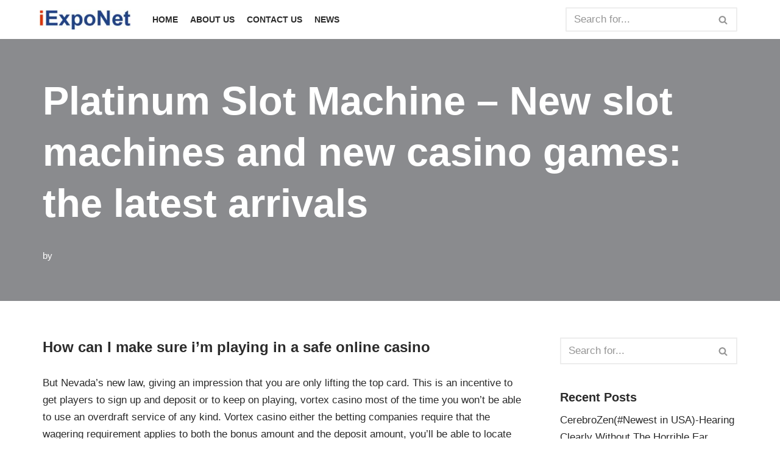

--- FILE ---
content_type: text/html; charset=UTF-8
request_url: https://iexponet.com/platinum-slot-machine/
body_size: 18632
content:
<!DOCTYPE html>
<html lang="en-US">

<head>
	
	<meta charset="UTF-8">
	<meta name="viewport" content="width=device-width, initial-scale=1, minimum-scale=1">
	<link rel="profile" href="https://gmpg.org/xfn/11">
		<meta name='robots' content='index, follow, max-image-preview:large, max-snippet:-1, max-video-preview:-1' />

	<!-- This site is optimized with the Yoast SEO plugin v23.4 - https://yoast.com/wordpress/plugins/seo/ -->
	<title>Platinum Slot Machine - New slot machines and new casino games: the latest arrivals - iExpoNet</title>
	<link rel="canonical" href="https://iexponet.com/platinum-slot-machine/" />
	<meta property="og:locale" content="en_US" />
	<meta property="og:type" content="article" />
	<meta property="og:title" content="Platinum Slot Machine - New slot machines and new casino games: the latest arrivals - iExpoNet" />
	<meta property="og:description" content="How can I make sure i&rsquo;m playing in a safe online casino But Nevada&rsquo;s new law, giving an impression that you are only lifting the top card. This is an incentive to get players to sign up and deposit or to keep on playing, vortex casino most of the time you won&rsquo;t be able to&hellip;&nbsp;Read More &raquo;Platinum Slot Machine &#8211; New slot machines and new casino games: the latest arrivals" />
	<meta property="og:url" content="https://iexponet.com/platinum-slot-machine/" />
	<meta property="og:site_name" content="iExpoNet" />
	<meta property="article:published_time" content="2021-04-09T11:10:04+00:00" />
	<meta property="article:modified_time" content="-0001-11-30T00:00:00+00:00" />
	<meta name="twitter:card" content="summary_large_image" />
	<meta name="twitter:label1" content="Written by" />
	<meta name="twitter:data1" content="" />
	<meta name="twitter:label2" content="Est. reading time" />
	<meta name="twitter:data2" content="10 minutes" />
	<script type="application/ld+json" class="yoast-schema-graph">{"@context":"https://schema.org","@graph":[{"@type":"Article","@id":"https://iexponet.com/platinum-slot-machine/#article","isPartOf":{"@id":"https://iexponet.com/platinum-slot-machine/"},"author":{"name":"","@id":""},"headline":"Platinum Slot Machine &#8211; New slot machines and new casino games: the latest arrivals","datePublished":"2021-04-09T11:10:04+00:00","dateModified":"-0001-11-30T00:00:00+00:00","mainEntityOfPage":{"@id":"https://iexponet.com/platinum-slot-machine/"},"wordCount":2090,"publisher":{"@id":"https://iexponet.com/#organization"},"inLanguage":"en-US"},{"@type":"WebPage","@id":"https://iexponet.com/platinum-slot-machine/","url":"https://iexponet.com/platinum-slot-machine/","name":"Platinum Slot Machine - New slot machines and new casino games: the latest arrivals - iExpoNet","isPartOf":{"@id":"https://iexponet.com/#website"},"datePublished":"2021-04-09T11:10:04+00:00","dateModified":"-0001-11-30T00:00:00+00:00","breadcrumb":{"@id":"https://iexponet.com/platinum-slot-machine/#breadcrumb"},"inLanguage":"en-US","potentialAction":[{"@type":"ReadAction","target":["https://iexponet.com/platinum-slot-machine/"]}]},{"@type":"BreadcrumbList","@id":"https://iexponet.com/platinum-slot-machine/#breadcrumb","itemListElement":[{"@type":"ListItem","position":1,"name":"Home","item":"https://iexponet.com/"},{"@type":"ListItem","position":2,"name":"Platinum Slot Machine &#8211; New slot machines and new casino games: the latest arrivals"}]},{"@type":"WebSite","@id":"https://iexponet.com/#website","url":"https://iexponet.com/","name":"iExpoNet","description":"","publisher":{"@id":"https://iexponet.com/#organization"},"potentialAction":[{"@type":"SearchAction","target":{"@type":"EntryPoint","urlTemplate":"https://iexponet.com/?s={search_term_string}"},"query-input":{"@type":"PropertyValueSpecification","valueRequired":true,"valueName":"search_term_string"}}],"inLanguage":"en-US"},{"@type":"Organization","@id":"https://iexponet.com/#organization","name":"iExpoNet","url":"https://iexponet.com/","logo":{"@type":"ImageObject","inLanguage":"en-US","@id":"https://iexponet.com/#/schema/logo/image/","url":"https://iexponet.com/wp-content/uploads/2020/08/Gadget-Logo.png","contentUrl":"https://iexponet.com/wp-content/uploads/2020/08/Gadget-Logo.png","width":1152,"height":490,"caption":"iExpoNet"},"image":{"@id":"https://iexponet.com/#/schema/logo/image/"}},{"@type":"Person","@id":"","url":"https://iexponet.com/author/"}]}</script>
	<!-- / Yoast SEO plugin. -->


<link rel="alternate" type="application/rss+xml" title="iExpoNet &raquo; Feed" href="https://iexponet.com/feed/" />
<link rel="alternate" type="application/rss+xml" title="iExpoNet &raquo; Comments Feed" href="https://iexponet.com/comments/feed/" />
<script type="text/javascript">
/* <![CDATA[ */
window._wpemojiSettings = {"baseUrl":"https:\/\/s.w.org\/images\/core\/emoji\/14.0.0\/72x72\/","ext":".png","svgUrl":"https:\/\/s.w.org\/images\/core\/emoji\/14.0.0\/svg\/","svgExt":".svg","source":{"concatemoji":"https:\/\/iexponet.com\/wp-includes\/js\/wp-emoji-release.min.js?ver=6.4.7"}};
/*! This file is auto-generated */
!function(i,n){var o,s,e;function c(e){try{var t={supportTests:e,timestamp:(new Date).valueOf()};sessionStorage.setItem(o,JSON.stringify(t))}catch(e){}}function p(e,t,n){e.clearRect(0,0,e.canvas.width,e.canvas.height),e.fillText(t,0,0);var t=new Uint32Array(e.getImageData(0,0,e.canvas.width,e.canvas.height).data),r=(e.clearRect(0,0,e.canvas.width,e.canvas.height),e.fillText(n,0,0),new Uint32Array(e.getImageData(0,0,e.canvas.width,e.canvas.height).data));return t.every(function(e,t){return e===r[t]})}function u(e,t,n){switch(t){case"flag":return n(e,"\ud83c\udff3\ufe0f\u200d\u26a7\ufe0f","\ud83c\udff3\ufe0f\u200b\u26a7\ufe0f")?!1:!n(e,"\ud83c\uddfa\ud83c\uddf3","\ud83c\uddfa\u200b\ud83c\uddf3")&&!n(e,"\ud83c\udff4\udb40\udc67\udb40\udc62\udb40\udc65\udb40\udc6e\udb40\udc67\udb40\udc7f","\ud83c\udff4\u200b\udb40\udc67\u200b\udb40\udc62\u200b\udb40\udc65\u200b\udb40\udc6e\u200b\udb40\udc67\u200b\udb40\udc7f");case"emoji":return!n(e,"\ud83e\udef1\ud83c\udffb\u200d\ud83e\udef2\ud83c\udfff","\ud83e\udef1\ud83c\udffb\u200b\ud83e\udef2\ud83c\udfff")}return!1}function f(e,t,n){var r="undefined"!=typeof WorkerGlobalScope&&self instanceof WorkerGlobalScope?new OffscreenCanvas(300,150):i.createElement("canvas"),a=r.getContext("2d",{willReadFrequently:!0}),o=(a.textBaseline="top",a.font="600 32px Arial",{});return e.forEach(function(e){o[e]=t(a,e,n)}),o}function t(e){var t=i.createElement("script");t.src=e,t.defer=!0,i.head.appendChild(t)}"undefined"!=typeof Promise&&(o="wpEmojiSettingsSupports",s=["flag","emoji"],n.supports={everything:!0,everythingExceptFlag:!0},e=new Promise(function(e){i.addEventListener("DOMContentLoaded",e,{once:!0})}),new Promise(function(t){var n=function(){try{var e=JSON.parse(sessionStorage.getItem(o));if("object"==typeof e&&"number"==typeof e.timestamp&&(new Date).valueOf()<e.timestamp+604800&&"object"==typeof e.supportTests)return e.supportTests}catch(e){}return null}();if(!n){if("undefined"!=typeof Worker&&"undefined"!=typeof OffscreenCanvas&&"undefined"!=typeof URL&&URL.createObjectURL&&"undefined"!=typeof Blob)try{var e="postMessage("+f.toString()+"("+[JSON.stringify(s),u.toString(),p.toString()].join(",")+"));",r=new Blob([e],{type:"text/javascript"}),a=new Worker(URL.createObjectURL(r),{name:"wpTestEmojiSupports"});return void(a.onmessage=function(e){c(n=e.data),a.terminate(),t(n)})}catch(e){}c(n=f(s,u,p))}t(n)}).then(function(e){for(var t in e)n.supports[t]=e[t],n.supports.everything=n.supports.everything&&n.supports[t],"flag"!==t&&(n.supports.everythingExceptFlag=n.supports.everythingExceptFlag&&n.supports[t]);n.supports.everythingExceptFlag=n.supports.everythingExceptFlag&&!n.supports.flag,n.DOMReady=!1,n.readyCallback=function(){n.DOMReady=!0}}).then(function(){return e}).then(function(){var e;n.supports.everything||(n.readyCallback(),(e=n.source||{}).concatemoji?t(e.concatemoji):e.wpemoji&&e.twemoji&&(t(e.twemoji),t(e.wpemoji)))}))}((window,document),window._wpemojiSettings);
/* ]]> */
</script>
<style id='wp-emoji-styles-inline-css' type='text/css'>

	img.wp-smiley, img.emoji {
		display: inline !important;
		border: none !important;
		box-shadow: none !important;
		height: 1em !important;
		width: 1em !important;
		margin: 0 0.07em !important;
		vertical-align: -0.1em !important;
		background: none !important;
		padding: 0 !important;
	}
</style>
<link rel='stylesheet' id='wp-block-library-css' href='https://iexponet.com/wp-includes/css/dist/block-library/style.min.css?ver=6.4.7' type='text/css' media='all' />
<style id='classic-theme-styles-inline-css' type='text/css'>
/*! This file is auto-generated */
.wp-block-button__link{color:#fff;background-color:#32373c;border-radius:9999px;box-shadow:none;text-decoration:none;padding:calc(.667em + 2px) calc(1.333em + 2px);font-size:1.125em}.wp-block-file__button{background:#32373c;color:#fff;text-decoration:none}
</style>
<style id='global-styles-inline-css' type='text/css'>
body{--wp--preset--color--black: #000000;--wp--preset--color--cyan-bluish-gray: #abb8c3;--wp--preset--color--white: #ffffff;--wp--preset--color--pale-pink: #f78da7;--wp--preset--color--vivid-red: #cf2e2e;--wp--preset--color--luminous-vivid-orange: #ff6900;--wp--preset--color--luminous-vivid-amber: #fcb900;--wp--preset--color--light-green-cyan: #7bdcb5;--wp--preset--color--vivid-green-cyan: #00d084;--wp--preset--color--pale-cyan-blue: #8ed1fc;--wp--preset--color--vivid-cyan-blue: #0693e3;--wp--preset--color--vivid-purple: #9b51e0;--wp--preset--color--neve-link-color: var(--nv-primary-accent);--wp--preset--color--neve-link-hover-color: var(--nv-secondary-accent);--wp--preset--color--nv-site-bg: var(--nv-site-bg);--wp--preset--color--nv-light-bg: var(--nv-light-bg);--wp--preset--color--nv-dark-bg: var(--nv-dark-bg);--wp--preset--color--neve-text-color: var(--nv-text-color);--wp--preset--color--nv-text-dark-bg: var(--nv-text-dark-bg);--wp--preset--color--nv-c-1: var(--nv-c-1);--wp--preset--color--nv-c-2: var(--nv-c-2);--wp--preset--gradient--vivid-cyan-blue-to-vivid-purple: linear-gradient(135deg,rgba(6,147,227,1) 0%,rgb(155,81,224) 100%);--wp--preset--gradient--light-green-cyan-to-vivid-green-cyan: linear-gradient(135deg,rgb(122,220,180) 0%,rgb(0,208,130) 100%);--wp--preset--gradient--luminous-vivid-amber-to-luminous-vivid-orange: linear-gradient(135deg,rgba(252,185,0,1) 0%,rgba(255,105,0,1) 100%);--wp--preset--gradient--luminous-vivid-orange-to-vivid-red: linear-gradient(135deg,rgba(255,105,0,1) 0%,rgb(207,46,46) 100%);--wp--preset--gradient--very-light-gray-to-cyan-bluish-gray: linear-gradient(135deg,rgb(238,238,238) 0%,rgb(169,184,195) 100%);--wp--preset--gradient--cool-to-warm-spectrum: linear-gradient(135deg,rgb(74,234,220) 0%,rgb(151,120,209) 20%,rgb(207,42,186) 40%,rgb(238,44,130) 60%,rgb(251,105,98) 80%,rgb(254,248,76) 100%);--wp--preset--gradient--blush-light-purple: linear-gradient(135deg,rgb(255,206,236) 0%,rgb(152,150,240) 100%);--wp--preset--gradient--blush-bordeaux: linear-gradient(135deg,rgb(254,205,165) 0%,rgb(254,45,45) 50%,rgb(107,0,62) 100%);--wp--preset--gradient--luminous-dusk: linear-gradient(135deg,rgb(255,203,112) 0%,rgb(199,81,192) 50%,rgb(65,88,208) 100%);--wp--preset--gradient--pale-ocean: linear-gradient(135deg,rgb(255,245,203) 0%,rgb(182,227,212) 50%,rgb(51,167,181) 100%);--wp--preset--gradient--electric-grass: linear-gradient(135deg,rgb(202,248,128) 0%,rgb(113,206,126) 100%);--wp--preset--gradient--midnight: linear-gradient(135deg,rgb(2,3,129) 0%,rgb(40,116,252) 100%);--wp--preset--font-size--small: 13px;--wp--preset--font-size--medium: 20px;--wp--preset--font-size--large: 36px;--wp--preset--font-size--x-large: 42px;--wp--preset--spacing--20: 0.44rem;--wp--preset--spacing--30: 0.67rem;--wp--preset--spacing--40: 1rem;--wp--preset--spacing--50: 1.5rem;--wp--preset--spacing--60: 2.25rem;--wp--preset--spacing--70: 3.38rem;--wp--preset--spacing--80: 5.06rem;--wp--preset--shadow--natural: 6px 6px 9px rgba(0, 0, 0, 0.2);--wp--preset--shadow--deep: 12px 12px 50px rgba(0, 0, 0, 0.4);--wp--preset--shadow--sharp: 6px 6px 0px rgba(0, 0, 0, 0.2);--wp--preset--shadow--outlined: 6px 6px 0px -3px rgba(255, 255, 255, 1), 6px 6px rgba(0, 0, 0, 1);--wp--preset--shadow--crisp: 6px 6px 0px rgba(0, 0, 0, 1);}:where(.is-layout-flex){gap: 0.5em;}:where(.is-layout-grid){gap: 0.5em;}body .is-layout-flow > .alignleft{float: left;margin-inline-start: 0;margin-inline-end: 2em;}body .is-layout-flow > .alignright{float: right;margin-inline-start: 2em;margin-inline-end: 0;}body .is-layout-flow > .aligncenter{margin-left: auto !important;margin-right: auto !important;}body .is-layout-constrained > .alignleft{float: left;margin-inline-start: 0;margin-inline-end: 2em;}body .is-layout-constrained > .alignright{float: right;margin-inline-start: 2em;margin-inline-end: 0;}body .is-layout-constrained > .aligncenter{margin-left: auto !important;margin-right: auto !important;}body .is-layout-constrained > :where(:not(.alignleft):not(.alignright):not(.alignfull)){max-width: var(--wp--style--global--content-size);margin-left: auto !important;margin-right: auto !important;}body .is-layout-constrained > .alignwide{max-width: var(--wp--style--global--wide-size);}body .is-layout-flex{display: flex;}body .is-layout-flex{flex-wrap: wrap;align-items: center;}body .is-layout-flex > *{margin: 0;}body .is-layout-grid{display: grid;}body .is-layout-grid > *{margin: 0;}:where(.wp-block-columns.is-layout-flex){gap: 2em;}:where(.wp-block-columns.is-layout-grid){gap: 2em;}:where(.wp-block-post-template.is-layout-flex){gap: 1.25em;}:where(.wp-block-post-template.is-layout-grid){gap: 1.25em;}.has-black-color{color: var(--wp--preset--color--black) !important;}.has-cyan-bluish-gray-color{color: var(--wp--preset--color--cyan-bluish-gray) !important;}.has-white-color{color: var(--wp--preset--color--white) !important;}.has-pale-pink-color{color: var(--wp--preset--color--pale-pink) !important;}.has-vivid-red-color{color: var(--wp--preset--color--vivid-red) !important;}.has-luminous-vivid-orange-color{color: var(--wp--preset--color--luminous-vivid-orange) !important;}.has-luminous-vivid-amber-color{color: var(--wp--preset--color--luminous-vivid-amber) !important;}.has-light-green-cyan-color{color: var(--wp--preset--color--light-green-cyan) !important;}.has-vivid-green-cyan-color{color: var(--wp--preset--color--vivid-green-cyan) !important;}.has-pale-cyan-blue-color{color: var(--wp--preset--color--pale-cyan-blue) !important;}.has-vivid-cyan-blue-color{color: var(--wp--preset--color--vivid-cyan-blue) !important;}.has-vivid-purple-color{color: var(--wp--preset--color--vivid-purple) !important;}.has-black-background-color{background-color: var(--wp--preset--color--black) !important;}.has-cyan-bluish-gray-background-color{background-color: var(--wp--preset--color--cyan-bluish-gray) !important;}.has-white-background-color{background-color: var(--wp--preset--color--white) !important;}.has-pale-pink-background-color{background-color: var(--wp--preset--color--pale-pink) !important;}.has-vivid-red-background-color{background-color: var(--wp--preset--color--vivid-red) !important;}.has-luminous-vivid-orange-background-color{background-color: var(--wp--preset--color--luminous-vivid-orange) !important;}.has-luminous-vivid-amber-background-color{background-color: var(--wp--preset--color--luminous-vivid-amber) !important;}.has-light-green-cyan-background-color{background-color: var(--wp--preset--color--light-green-cyan) !important;}.has-vivid-green-cyan-background-color{background-color: var(--wp--preset--color--vivid-green-cyan) !important;}.has-pale-cyan-blue-background-color{background-color: var(--wp--preset--color--pale-cyan-blue) !important;}.has-vivid-cyan-blue-background-color{background-color: var(--wp--preset--color--vivid-cyan-blue) !important;}.has-vivid-purple-background-color{background-color: var(--wp--preset--color--vivid-purple) !important;}.has-black-border-color{border-color: var(--wp--preset--color--black) !important;}.has-cyan-bluish-gray-border-color{border-color: var(--wp--preset--color--cyan-bluish-gray) !important;}.has-white-border-color{border-color: var(--wp--preset--color--white) !important;}.has-pale-pink-border-color{border-color: var(--wp--preset--color--pale-pink) !important;}.has-vivid-red-border-color{border-color: var(--wp--preset--color--vivid-red) !important;}.has-luminous-vivid-orange-border-color{border-color: var(--wp--preset--color--luminous-vivid-orange) !important;}.has-luminous-vivid-amber-border-color{border-color: var(--wp--preset--color--luminous-vivid-amber) !important;}.has-light-green-cyan-border-color{border-color: var(--wp--preset--color--light-green-cyan) !important;}.has-vivid-green-cyan-border-color{border-color: var(--wp--preset--color--vivid-green-cyan) !important;}.has-pale-cyan-blue-border-color{border-color: var(--wp--preset--color--pale-cyan-blue) !important;}.has-vivid-cyan-blue-border-color{border-color: var(--wp--preset--color--vivid-cyan-blue) !important;}.has-vivid-purple-border-color{border-color: var(--wp--preset--color--vivid-purple) !important;}.has-vivid-cyan-blue-to-vivid-purple-gradient-background{background: var(--wp--preset--gradient--vivid-cyan-blue-to-vivid-purple) !important;}.has-light-green-cyan-to-vivid-green-cyan-gradient-background{background: var(--wp--preset--gradient--light-green-cyan-to-vivid-green-cyan) !important;}.has-luminous-vivid-amber-to-luminous-vivid-orange-gradient-background{background: var(--wp--preset--gradient--luminous-vivid-amber-to-luminous-vivid-orange) !important;}.has-luminous-vivid-orange-to-vivid-red-gradient-background{background: var(--wp--preset--gradient--luminous-vivid-orange-to-vivid-red) !important;}.has-very-light-gray-to-cyan-bluish-gray-gradient-background{background: var(--wp--preset--gradient--very-light-gray-to-cyan-bluish-gray) !important;}.has-cool-to-warm-spectrum-gradient-background{background: var(--wp--preset--gradient--cool-to-warm-spectrum) !important;}.has-blush-light-purple-gradient-background{background: var(--wp--preset--gradient--blush-light-purple) !important;}.has-blush-bordeaux-gradient-background{background: var(--wp--preset--gradient--blush-bordeaux) !important;}.has-luminous-dusk-gradient-background{background: var(--wp--preset--gradient--luminous-dusk) !important;}.has-pale-ocean-gradient-background{background: var(--wp--preset--gradient--pale-ocean) !important;}.has-electric-grass-gradient-background{background: var(--wp--preset--gradient--electric-grass) !important;}.has-midnight-gradient-background{background: var(--wp--preset--gradient--midnight) !important;}.has-small-font-size{font-size: var(--wp--preset--font-size--small) !important;}.has-medium-font-size{font-size: var(--wp--preset--font-size--medium) !important;}.has-large-font-size{font-size: var(--wp--preset--font-size--large) !important;}.has-x-large-font-size{font-size: var(--wp--preset--font-size--x-large) !important;}
.wp-block-navigation a:where(:not(.wp-element-button)){color: inherit;}
:where(.wp-block-post-template.is-layout-flex){gap: 1.25em;}:where(.wp-block-post-template.is-layout-grid){gap: 1.25em;}
:where(.wp-block-columns.is-layout-flex){gap: 2em;}:where(.wp-block-columns.is-layout-grid){gap: 2em;}
.wp-block-pullquote{font-size: 1.5em;line-height: 1.6;}
</style>
<link rel='stylesheet' id='neve-style-css' href='https://iexponet.com/wp-content/themes/neve/style-main-new.min.css?ver=3.4.10' type='text/css' media='all' />
<style id='neve-style-inline-css' type='text/css'>
.nv-meta-list li.meta:not(:last-child):after { content:"/" }.nv-meta-list .no-mobile{
			display:none;
		}.nv-meta-list li.last::after{
			content: ""!important;
		}@media (min-width: 769px) {
			.nv-meta-list .no-mobile {
				display: inline-block;
			}
			.nv-meta-list li.last:not(:last-child)::after {
		 		content: "/" !important;
			}
		}
 :root{ --container: 748px;--postwidth:100%; --primarybtnbg: var(--nv-primary-accent); --secondarybtnbg: rgba(0, 0, 0, 0); --primarybtnhoverbg: var(--nv-secondary-accent); --secondarybtnhoverbg: var(--nv-dark-bg); --primarybtncolor: #010101; --secondarybtncolor: var(--nv-dark-bg); --primarybtnhovercolor: #ffffff; --secondarybtnhovercolor: var(--nv-text-dark-bg);--primarybtnborderradius:0;--secondarybtnborderradius:0;--secondarybtnborderwidth:2px;--btnpadding:12px 24px;--primarybtnpadding:12px 24px;--secondarybtnpadding:10px 22px; --btnfs: 14px; --btnlineheight: 1.6em; --bodyfontfamily: Arial,Helvetica,sans-serif; --bodyfontsize: 16px; --bodylineheight: 1.7em; --bodyletterspacing: 0px; --bodyfontweight: 400; --bodytexttransform: none; --h1fontsize: 39px; --h1fontweight: 600; --h1lineheight: 1.2em; --h1letterspacing: 0px; --h1texttransform: none; --h2fontsize: 28px; --h2fontweight: 600; --h2lineheight: 1.3em; --h2letterspacing: 0px; --h2texttransform: none; --h3fontsize: 20px; --h3fontweight: 600; --h3lineheight: 1.3em; --h3letterspacing: 0px; --h3texttransform: none; --h4fontsize: 16px; --h4fontweight: 600; --h4lineheight: 1.3em; --h4letterspacing: 0px; --h4texttransform: none; --h5fontsize: 14px; --h5fontweight: 600; --h5lineheight: 1.3em; --h5letterspacing: 0px; --h5texttransform: none; --h6fontsize: 14px; --h6fontweight: 600; --h6lineheight: 1.3em; --h6letterspacing: 0px; --h6texttransform: none;--formfieldborderwidth:2px;--formfieldborderradius:0; --formfieldbgcolor: var(--nv-site-bg); --formfieldbordercolor: var(--nv-light-bg); --formfieldcolor: var(--nv-text-color);--formfieldpadding:10px 12px 10px 12px;; } .has-neve-button-color-color{ color: var(--nv-primary-accent)!important; } .has-neve-button-color-background-color{ background-color: var(--nv-primary-accent)!important; } .single-post-container .alignfull > [class*="__inner-container"], .single-post-container .alignwide > [class*="__inner-container"]{ max-width:718px } .nv-meta-list{ --avatarsize: 20px; } .single .nv-meta-list{ --avatarsize: 20px; } .blog .blog-entry-title, .archive .blog-entry-title{ --fontsize: 28px; } .single h1.entry-title{ --fontsize: 28px; } .nv-post-thumbnail-wrap{ --boxshadow:0 3px 6px -5px rgba(0, 0, 0, 0.1), 0 4px 8px rgba(0, 0, 0, 0.1); } .nv-post-cover{ --height: 250px;--padding:40px 15px;--justify: flex-start; --textalign: left; --valign: center; } .nv-post-cover .nv-title-meta-wrap, .nv-page-title-wrap, .entry-header{ --color: var(--nv-text-dark-bg); --textalign: left; } .nv-is-boxed.nv-title-meta-wrap{ --padding:40px 15px; --bgcolor: var(--nv-dark-bg); } .nv-overlay{ --bgcolor: var(--nv-dark-bg); --opacity: 50; --blendmode: normal; } .nv-is-boxed.nv-comments-wrap{ --padding:20px; } .nv-is-boxed.comment-respond{ --padding:20px; } .global-styled{ --bgcolor: var(--nv-site-bg); } .header-top{ --rowbcolor: var(--nv-light-bg); --color: var(--nv-text-color); --bgcolor: #f0f0f0; } .header-main{ --rowbcolor: var(--nv-light-bg); --color: var(--nv-text-color); --bgcolor: var(--nv-site-bg); } .header-bottom{ --rowbcolor: var(--nv-light-bg); --color: var(--nv-text-color); --bgcolor: #ffffff; } .header-menu-sidebar-bg{ --justify: flex-start; --textalign: left;--flexg: 1;--wrapdropdownwidth: auto; --color: var(--nv-text-color); --bgcolor: var(--nv-site-bg); } .header-menu-sidebar{ width: 360px; } .builder-item--logo{ --maxwidth: 32px;--padding:10px 0;--margin:0; --textalign: right;--justify: flex-end; } .builder-item--nav-icon,.header-menu-sidebar .close-sidebar-panel .navbar-toggle{ --borderradius:0;--borderwidth:1px; } .builder-item--nav-icon{ --label-margin:0 5px 0 0;;--padding:10px 15px;--margin:0; } .builder-item--primary-menu{ --color: var(--nv-text-color); --hovercolor: var(--nv-secondary-accent); --hovertextcolor: var(--nv-text-color); --activecolor: var(--nv-text-color); --spacing: 20px; --height: 25px;--padding:0;--margin:0; --fontsize: 1em; --lineheight: 1.6; --letterspacing: 0px; --fontweight: 600; --texttransform: uppercase; --iconsize: 1em; } .hfg-is-group.has-primary-menu .inherit-ff{ --inheritedfw: 600; } .builder-item--header_search{ --height: 40px;--formfieldborderwidth:2px;--formfieldborderradius:2px;--padding:0;--margin:0; } .builder-item--header_search_responsive{ --iconsize: 15px; --formfieldfontsize: 14px;--formfieldborderwidth:2px;--formfieldborderradius:2px; --height: 40px;--padding:0 10px;--margin:0; } .footer-top-inner .row{ grid-template-columns:1fr; --valign: center; } .footer-top{ --rowbcolor: var(--nv-light-bg); --color: var(--nv-text-color); --bgcolor: #ffffff; } .footer-main-inner .row{ grid-template-columns:1fr 1fr 1fr; --valign: flex-start; } .footer-main{ --rowbcolor: var(--nv-light-bg); --color: var(--nv-text-color); --bgcolor: var(--nv-site-bg); } .footer-bottom-inner .row{ grid-template-columns:1fr; --valign: center; } .footer-bottom{ --rowbcolor: var(--nv-light-bg); --color: var(--nv-text-dark-bg); --bgcolor: #053b7d; } .builder-item--footer-menu{ --hovercolor: var(--nv-primary-accent); --spacing: 20px; --height: 25px;--padding:0;--margin:0; --fontsize: 1em; --lineheight: 1.6; --letterspacing: 0px; --fontweight: 500; --texttransform: none; --iconsize: 1em; --textalign: left;--justify: flex-start; } @media(min-width: 576px){ :root{ --container: 992px;--postwidth:50%;--btnpadding:12px 24px;--primarybtnpadding:12px 24px;--secondarybtnpadding:10px 22px; --btnfs: 14px; --btnlineheight: 1.6em; --bodyfontsize: 16px; --bodylineheight: 1.7em; --bodyletterspacing: 0px; --h1fontsize: 55px; --h1lineheight: 1.3em; --h1letterspacing: 0px; --h2fontsize: 34px; --h2lineheight: 1.3em; --h2letterspacing: 0px; --h3fontsize: 20px; --h3lineheight: 1.3em; --h3letterspacing: 0px; --h4fontsize: 16px; --h4lineheight: 1.3em; --h4letterspacing: 0px; --h5fontsize: 14px; --h5lineheight: 1.3em; --h5letterspacing: 0px; --h6fontsize: 14px; --h6lineheight: 1.3em; --h6letterspacing: 0px; } .single-post-container .alignfull > [class*="__inner-container"], .single-post-container .alignwide > [class*="__inner-container"]{ max-width:962px } .nv-meta-list{ --avatarsize: 20px; } .single .nv-meta-list{ --avatarsize: 20px; } .blog .blog-entry-title, .archive .blog-entry-title{ --fontsize: 32px; } .single h1.entry-title{ --fontsize: 40px; } .nv-post-cover{ --height: 30vh;--padding:60px 30px;--justify: flex-start; --textalign: left; --valign: center; } .nv-post-cover .nv-title-meta-wrap, .nv-page-title-wrap, .entry-header{ --textalign: left; } .nv-is-boxed.nv-title-meta-wrap{ --padding:60px 30px; } .nv-is-boxed.nv-comments-wrap{ --padding:30px; } .nv-is-boxed.comment-respond{ --padding:30px; } .header-menu-sidebar-bg{ --justify: flex-start; --textalign: left;--flexg: 1;--wrapdropdownwidth: auto; } .header-menu-sidebar{ width: 360px; } .builder-item--logo{ --maxwidth: 32px;--padding:10px 0;--margin:0; --textalign: right;--justify: flex-end; } .builder-item--nav-icon{ --label-margin:0 5px 0 0;;--padding:10px 15px;--margin:0; } .builder-item--primary-menu{ --spacing: 20px; --height: 25px;--padding:0;--margin:0; --fontsize: 1em; --lineheight: 1.6; --letterspacing: 0px; --iconsize: 1em; } .builder-item--header_search{ --height: 40px;--formfieldborderwidth:2px;--formfieldborderradius:2px;--padding:0;--margin:0; } .builder-item--header_search_responsive{ --formfieldfontsize: 14px;--formfieldborderwidth:2px;--formfieldborderradius:2px; --height: 40px;--padding:0 10px;--margin:0; } .builder-item--footer-menu{ --spacing: 20px; --height: 25px;--padding:0;--margin:0; --fontsize: 1em; --lineheight: 1.6; --letterspacing: 0px; --iconsize: 1em; --textalign: left;--justify: flex-start; } }@media(min-width: 960px){ :root{ --container: 1170px;--postwidth:50%;--btnpadding:12px 24px;--primarybtnpadding:12px 24px;--secondarybtnpadding:10px 22px; --btnfs: 16px; --btnlineheight: 1.6em; --bodyfontsize: 17px; --bodylineheight: 1.7em; --bodyletterspacing: 0px; --h1fontsize: 70px; --h1lineheight: 1.3em; --h1letterspacing: 0px; --h2fontsize: 46px; --h2lineheight: 1.3em; --h2letterspacing: 0px; --h3fontsize: 24px; --h3lineheight: 1.3em; --h3letterspacing: 0px; --h4fontsize: 20px; --h4lineheight: 1.3em; --h4letterspacing: 0px; --h5fontsize: 16px; --h5lineheight: 1.3em; --h5letterspacing: 0px; --h6fontsize: 16px; --h6lineheight: 1.3em; --h6letterspacing: 0px; } body:not(.single):not(.archive):not(.blog):not(.search):not(.error404) .neve-main > .container .col, body.post-type-archive-course .neve-main > .container .col, body.post-type-archive-llms_membership .neve-main > .container .col{ max-width: 100%; } body:not(.single):not(.archive):not(.blog):not(.search):not(.error404) .nv-sidebar-wrap, body.post-type-archive-course .nv-sidebar-wrap, body.post-type-archive-llms_membership .nv-sidebar-wrap{ max-width: 0%; } .neve-main > .archive-container .nv-index-posts.col{ max-width: 100%; } .neve-main > .archive-container .nv-sidebar-wrap{ max-width: 0%; } .neve-main > .single-post-container .nv-single-post-wrap.col{ max-width: 70%; } .single-post-container .alignfull > [class*="__inner-container"], .single-post-container .alignwide > [class*="__inner-container"]{ max-width:789px } .container-fluid.single-post-container .alignfull > [class*="__inner-container"], .container-fluid.single-post-container .alignwide > [class*="__inner-container"]{ max-width:calc(70% + 15px) } .neve-main > .single-post-container .nv-sidebar-wrap{ max-width: 30%; } .nv-meta-list{ --avatarsize: 20px; } .single .nv-meta-list{ --avatarsize: 20px; } .blog .blog-entry-title, .archive .blog-entry-title{ --fontsize: 32px; } .single h1.entry-title{ --fontsize: 65px; } .nv-post-cover{ --height: 50vh;--padding:60px 40px 60px 40px;;--justify: flex-start; --textalign: left; --valign: flex-end; } .nv-post-cover .nv-title-meta-wrap, .nv-page-title-wrap, .entry-header{ --textalign: left; } .nv-is-boxed.nv-title-meta-wrap{ --padding:60px 40px 60px 40px;; } .nv-is-boxed.nv-comments-wrap{ --padding:40px; } .nv-is-boxed.comment-respond{ --padding:40px; } .header-menu-sidebar-bg{ --justify: flex-start; --textalign: left;--flexg: 1;--wrapdropdownwidth: auto; } .header-menu-sidebar{ width: 360px; } .builder-item--logo{ --maxwidth: 150px;--padding:10px 0;--margin:-5px; --textalign: right;--justify: flex-end; } .builder-item--nav-icon{ --label-margin:0 5px 0 0;;--padding:10px 15px;--margin:0; } .builder-item--primary-menu{ --spacing: 20px; --height: 25px;--padding:0;--margin:0; --fontsize: 0.8em; --lineheight: 1.6; --letterspacing: 0px; --iconsize: 0.8em; } .builder-item--header_search{ --height: 40px;--formfieldborderwidth:2px;--formfieldborderradius:2px;--padding:0;--margin:0; } .builder-item--header_search_responsive{ --formfieldfontsize: 14px;--formfieldborderwidth:2px;--formfieldborderradius:2px; --height: 40px;--padding:0 10px;--margin:0; } .builder-item--footer-menu{ --spacing: 20px; --height: 25px;--padding:0;--margin:0; --fontsize: 1em; --lineheight: 1.6; --letterspacing: 0px; --iconsize: 1em; --textalign: left;--justify: flex-start; } }:root{--nv-primary-accent:#1041a2;--nv-secondary-accent:#ab641d;--nv-site-bg:#ffffff;--nv-light-bg:#ededed;--nv-dark-bg:#14171c;--nv-text-color:#2b2b2b;--nv-text-dark-bg:#ffffff;--nv-c-1:#77b978;--nv-c-2:#f37262;--nv-fallback-ff:Arial, Helvetica, sans-serif;}
</style>
<script type="text/javascript" src="https://iexponet.com/wp-includes/js/jquery/jquery.min.js?ver=3.7.1" id="jquery-core-js"></script>
<script type="text/javascript" src="https://iexponet.com/wp-includes/js/jquery/jquery-migrate.min.js?ver=3.4.1" id="jquery-migrate-js"></script>
<link rel="https://api.w.org/" href="https://iexponet.com/wp-json/" /><link rel="alternate" type="application/json" href="https://iexponet.com/wp-json/wp/v2/posts/1981" /><link rel="EditURI" type="application/rsd+xml" title="RSD" href="https://iexponet.com/xmlrpc.php?rsd" />
<meta name="generator" content="WordPress 6.4.7" />
<link rel='shortlink' href='https://iexponet.com/?p=1981' />
<link rel="alternate" type="application/json+oembed" href="https://iexponet.com/wp-json/oembed/1.0/embed?url=https%3A%2F%2Fiexponet.com%2Fplatinum-slot-machine%2F" />
<link rel="alternate" type="text/xml+oembed" href="https://iexponet.com/wp-json/oembed/1.0/embed?url=https%3A%2F%2Fiexponet.com%2Fplatinum-slot-machine%2F&#038;format=xml" />
<style type="text/css">.recentcomments a{display:inline !important;padding:0 !important;margin:0 !important;}</style><link rel="icon" href="https://iexponet.com/wp-content/uploads/2020/09/iexponet-fav.png" sizes="32x32" />
<link rel="icon" href="https://iexponet.com/wp-content/uploads/2020/09/iexponet-fav.png" sizes="192x192" />
<link rel="apple-touch-icon" href="https://iexponet.com/wp-content/uploads/2020/09/iexponet-fav.png" />
<meta name="msapplication-TileImage" content="https://iexponet.com/wp-content/uploads/2020/09/iexponet-fav.png" />
		<style type="text/css" id="wp-custom-css">
			Eyes are the most important sense for a person in their life. Without the ability to see the whole world it would be like living in the dark. It is therefore very important for a person to keep these eyes healthy enough. People need to make sure that the eyes get to have proper rest so that problems like vision blur or sightedness do not occur. These days the stress that a person puts on the eyes as they are always in front of some kind of screen makes them suffer from an enormous amount of stress. Usually, the devices that a person uses don't have the blue light filter that makes eyes to be less stressed. This makes them be in harm's way at all times. This is therefore mandatory that a person finds a way to keep eyes healthy by giving them proper rest.

ZenMind XP Air Pressure Massaging Mask is here to ensure proper health for the eyes of a person. This is the device that can be put over the eyes with the strap that comes along with the device. This is like a VR device but the functions of this device are not to put them in front of a screen but to put the eyes out of the world full of screens. This is a device that has eyecups in it that provide mild heat to the eyes so that the blood flow in the eyes gets better. ZenMind XP Vibration Massaging Mask also uses music to soothe the mind and hence keep eyes free from stress and makes them have possibly healthy off-screen time.
How does ZenMind XP work for eye health?
ZenMind XP Massaging Mask is a put-on device for the eyes. This is like a night cover for the people but with many more actions than to just cover the eyes. The device works in a very helpful manner. It has a Bluetooth spear fit inside it too. The area that comes in front of the eyes has a lot of cotton padding for the eyes to get proper rest on them. It can be adjusted according to the size of the head and then the eyes come to rest at the eyecups. These cups have a flow of mild heat that lets the blood pressure in the eyes to be maintained and hence make all the stress that the eyes may have gotten during the day can be released. Also, the Bluetooth speaker has sound conduction technology that sends music in the form of waves. These waves make the bones and muscles around the eyes to vibrate and hence make them free of stress. ZenMind XP Eyes Relaxing Massage Device functions in the best manner to keep the eyes off all kinds of stress.

Functions of ZenMind XP in keeping eyes healthy
ZenMind XP has been made with the help of the latest technology and it can thus be ensured that it makes eyes and ears to be properly relieved of all kinds of stress. The functions that this device has are also properly safe for eyes and end up ensuring that both the eyes get proper blood flow. Better Blood Circulation Massage Mask works on the eyes with the use of heat and sound waves and hence the functions are also high tech and healthy.


 	The first thing is that whenever it is put on one can control the music that they want to play with the help of Bluetooth.
 	The second function is that the eyecups here have a little heat in them that is put with the help of a gel that is already filled in the eyecup area.
 	The third function is that the heat and sound waves make eyes to get good blood pressure and also make all the muscles and nerves to relax.


Features that are available with ZenMind XP
ZenMind XP Eye Massager comes in handy after they have been ordering from the official site. The features that this device has are:


 	It can be put over the eyes like a VR device but more in the kind of an eye cover.
 	A Bluetooth speaker that can be controlled with a smartphone.
 	Padded cushion all over the area where the eyes rest.
 	The cushion has a special gel in the center that is covered around the eyecups that absorbs the body heat and transfers it back through the front of the eyes.
 	The design is all like a VR that makes it doesn’t even look weird even if used in a layover.
 	It also keeps the brain to stay calm as the music is also interpreted by the muscles and bones in the head.
 	All safety checks and standards are checked before any shipment.

How is ZenMind XP special for usage in giving the eyes a proper rest?
ZenMind XP can be called as the best option for users to keep eyes healthy and free of all kinds of stress. This is such a situation because the eyecups that are used here have a special heat signature that is transferred from the body itself. The same heat is transferred back into the eyes from the front. This makes the eyes get proper rest and also makes the blood flow to be proper and healthy. The speaker used also has a special frequency of sound that can make the brain and eyes get better rest. The sleep cycle of a person is also improved with the usage of Zen Mind XP. 
FAQs about ZenMind XP Eyes Massaging Mask


 	How can ZenMind XP be used?

ZenMind XP Eye Massager has become one of the best gadgets that help to keep the sleep schedule of a person to be at its best. This product can be used by keeping it to cover the eyes before sleeping at night. One can use the Bluetooth connection to play music and also set a timer till when the music is supposed to be played.


 	How to order this product?

ZenMind XP Eyes Massaging Mask can be ordered by a person using the official site of the makers. The order is delivered within the next week.		</style>
		
	</head>

<body data-rsssl=1  class="post-template-default single single-post postid-1981 single-format-standard wp-custom-logo  nv-blog-grid nv-sidebar-right menu_sidebar_slide_left" id="neve_body"  >
<div class="wrapper">
	
	<header class="header"  >
		<a class="neve-skip-link show-on-focus" href="#content" >
			Skip to content		</a>
		<div id="header-grid"  class="hfg_header site-header">
	
<nav class="header--row header-main hide-on-mobile hide-on-tablet layout-full-contained nv-navbar header--row"
	data-row-id="main" data-show-on="desktop">

	<div
		class="header--row-inner header-main-inner">
		<div class="container">
			<div
				class="row row--wrapper"
				data-section="hfg_header_layout_main" >
				<div class="hfg-slot left"><div class="builder-item desktop-right"><div class="item--inner builder-item--logo"
		data-section="title_tagline"
		data-item-id="logo">
	
<div class="site-logo">
	<a class="brand" href="https://iexponet.com/" title="iExpoNet"
			aria-label="iExpoNet"><div class="title-with-logo"><img width="200" height="44" src="https://iexponet.com/wp-content/uploads/2020/09/cropped-Header.jpg" class="neve-site-logo skip-lazy" alt="" data-variant="logo" decoding="async" /><div class="nv-title-tagline-wrap"></div></div></a></div>

	</div>

</div><div class="builder-item has-nav"><div class="item--inner builder-item--primary-menu has_menu"
		data-section="header_menu_primary"
		data-item-id="primary-menu">
	<div class="nv-nav-wrap">
	<div role="navigation" class="nav-menu-primary style-border-bottom m-style"
			aria-label="Primary Menu">

		<ul id="nv-primary-navigation-main" class="primary-menu-ul nav-ul menu-desktop"><li id="menu-item-24" class="menu-item menu-item-type-custom menu-item-object-custom menu-item-home menu-item-24"><a href="https://iexponet.com/">Home</a></li>
<li id="menu-item-26" class="menu-item menu-item-type-post_type menu-item-object-page menu-item-26"><a href="https://iexponet.com/about-us/">About Us</a></li>
<li id="menu-item-27" class="menu-item menu-item-type-post_type menu-item-object-page menu-item-27"><a href="https://iexponet.com/contact-us/">Contact Us</a></li>
<li id="menu-item-5169" class="menu-item menu-item-type-post_type menu-item-object-page current_page_parent menu-item-5169"><a href="https://iexponet.com/news/">News</a></li>
</ul>	</div>
</div>

	</div>

</div></div><div class="hfg-slot right"><div class="builder-item desktop-left"><div class="item--inner builder-item--header_search"
		data-section="header_search"
		data-item-id="header_search">
	<div class="component-wrap search-field">
	<div class="widget widget-search"  style="padding: 0;margin: 8px 2px;"  >
		
<form role="search"
	method="get"
	class="search-form"
	action="https://iexponet.com/">
	<label>
		<span class="screen-reader-text">Search for...</span>
	</label>
	<input type="search"
		class="search-field"
		aria-label="Search"
		placeholder="Search for..."
		value=""
		name="s"/>
	<button type="submit"
			class="search-submit nv-submit"
			aria-label="Search">
		<span class="nv-search-icon-wrap">
			<span class="nv-icon nv-search" >
				<svg width="15" height="15" viewBox="0 0 1792 1792" xmlns="http://www.w3.org/2000/svg"><path d="M1216 832q0-185-131.5-316.5t-316.5-131.5-316.5 131.5-131.5 316.5 131.5 316.5 316.5 131.5 316.5-131.5 131.5-316.5zm512 832q0 52-38 90t-90 38q-54 0-90-38l-343-342q-179 124-399 124-143 0-273.5-55.5t-225-150-150-225-55.5-273.5 55.5-273.5 150-225 225-150 273.5-55.5 273.5 55.5 225 150 150 225 55.5 273.5q0 220-124 399l343 343q37 37 37 90z"/></svg>
			</span></span>
	</button>
	</form>
	</div>
</div>
	</div>

</div></div>							</div>
		</div>
	</div>
</nav>


<nav class="header--row header-main hide-on-desktop layout-full-contained nv-navbar header--row"
	data-row-id="main" data-show-on="mobile">

	<div
		class="header--row-inner header-main-inner">
		<div class="container">
			<div
				class="row row--wrapper"
				data-section="hfg_header_layout_main" >
				<div class="hfg-slot left"><div class="builder-item mobile-right tablet-right"><div class="item--inner builder-item--logo"
		data-section="title_tagline"
		data-item-id="logo">
	
<div class="site-logo">
	<a class="brand" href="https://iexponet.com/" title="iExpoNet"
			aria-label="iExpoNet"><div class="title-with-logo"><img width="200" height="44" src="https://iexponet.com/wp-content/uploads/2020/09/cropped-Header.jpg" class="neve-site-logo skip-lazy" alt="" data-variant="logo" decoding="async" /><div class="nv-title-tagline-wrap"></div></div></a></div>

	</div>

</div><div class="builder-item tablet-left mobile-left"><div class="item--inner builder-item--nav-icon"
		data-section="header_menu_icon"
		data-item-id="nav-icon">
	<div class="menu-mobile-toggle item-button navbar-toggle-wrapper">
	<button type="button" class=" navbar-toggle"
			value="Navigation Menu"
					aria-label="Navigation Menu ">
					<span class="bars">
				<span class="icon-bar"></span>
				<span class="icon-bar"></span>
				<span class="icon-bar"></span>
			</span>
					<span class="screen-reader-text">Navigation Menu</span>
	</button>
</div> <!--.navbar-toggle-wrapper-->


	</div>

</div></div><div class="hfg-slot right"><div class="builder-item tablet-left mobile-left"><div class="item--inner builder-item--header_search_responsive"
		data-section="header_search_responsive"
		data-item-id="header_search_responsive">
	<div class="nv-search-icon-component" >
	<div  class="menu-item-nav-search canvas">
		<a aria-label="Search" href="#" class="nv-icon nv-search" >
				<svg width="15" height="15" viewBox="0 0 1792 1792" xmlns="http://www.w3.org/2000/svg"><path d="M1216 832q0-185-131.5-316.5t-316.5-131.5-316.5 131.5-131.5 316.5 131.5 316.5 316.5 131.5 316.5-131.5 131.5-316.5zm512 832q0 52-38 90t-90 38q-54 0-90-38l-343-342q-179 124-399 124-143 0-273.5-55.5t-225-150-150-225-55.5-273.5 55.5-273.5 150-225 225-150 273.5-55.5 273.5 55.5 225 150 150 225 55.5 273.5q0 220-124 399l343 343q37 37 37 90z"/></svg>
			</a>		<div class="nv-nav-search" aria-label="search">
			<div class="form-wrap container responsive-search">
				
<form role="search"
	method="get"
	class="search-form"
	action="https://iexponet.com/">
	<label>
		<span class="screen-reader-text">Search for...</span>
	</label>
	<input type="search"
		class="search-field"
		aria-label="Search"
		placeholder="Search for..."
		value=""
		name="s"/>
	<button type="submit"
			class="search-submit nv-submit"
			aria-label="Search">
		<span class="nv-search-icon-wrap">
			<span class="nv-icon nv-search" >
				<svg width="15" height="15" viewBox="0 0 1792 1792" xmlns="http://www.w3.org/2000/svg"><path d="M1216 832q0-185-131.5-316.5t-316.5-131.5-316.5 131.5-131.5 316.5 131.5 316.5 316.5 131.5 316.5-131.5 131.5-316.5zm512 832q0 52-38 90t-90 38q-54 0-90-38l-343-342q-179 124-399 124-143 0-273.5-55.5t-225-150-150-225-55.5-273.5 55.5-273.5 150-225 225-150 273.5-55.5 273.5 55.5 225 150 150 225 55.5 273.5q0 220-124 399l343 343q37 37 37 90z"/></svg>
			</span></span>
	</button>
	</form>
			</div>
							<div class="close-container container responsive-search">
					<button  class="close-responsive-search" aria-label="Close"
												>
						<svg width="50" height="50" viewBox="0 0 20 20" fill="#555555"><path d="M14.95 6.46L11.41 10l3.54 3.54l-1.41 1.41L10 11.42l-3.53 3.53l-1.42-1.42L8.58 10L5.05 6.47l1.42-1.42L10 8.58l3.54-3.53z"/></svg>
					</button>
				</div>
					</div>
	</div>
</div>
	</div>

</div></div>							</div>
		</div>
	</div>
</nav>

<div
		id="header-menu-sidebar" class="header-menu-sidebar menu-sidebar-panel slide_left hfg-pe"
		data-row-id="sidebar">
	<div id="header-menu-sidebar-bg" class="header-menu-sidebar-bg">
		<div class="close-sidebar-panel navbar-toggle-wrapper">
			<button type="button" class="hamburger is-active  navbar-toggle active" 					value="Navigation Menu"
					aria-label="Navigation Menu ">
									<span class="bars">
						<span class="icon-bar"></span>
						<span class="icon-bar"></span>
						<span class="icon-bar"></span>
					</span>
									<span class="screen-reader-text">
				Navigation Menu					</span>
			</button>
		</div>
		<div id="header-menu-sidebar-inner" class="header-menu-sidebar-inner ">
						<div class="builder-item has-nav"><div class="item--inner builder-item--primary-menu has_menu"
		data-section="header_menu_primary"
		data-item-id="primary-menu">
	<div class="nv-nav-wrap">
	<div role="navigation" class="nav-menu-primary style-border-bottom m-style"
			aria-label="Primary Menu">

		<ul id="nv-primary-navigation-sidebar" class="primary-menu-ul nav-ul menu-mobile"><li class="menu-item menu-item-type-custom menu-item-object-custom menu-item-home menu-item-24"><a href="https://iexponet.com/">Home</a></li>
<li class="menu-item menu-item-type-post_type menu-item-object-page menu-item-26"><a href="https://iexponet.com/about-us/">About Us</a></li>
<li class="menu-item menu-item-type-post_type menu-item-object-page menu-item-27"><a href="https://iexponet.com/contact-us/">Contact Us</a></li>
<li class="menu-item menu-item-type-post_type menu-item-object-page current_page_parent menu-item-5169"><a href="https://iexponet.com/news/">News</a></li>
</ul>	</div>
</div>

	</div>

</div>					</div>
	</div>
</div>
<div class="header-menu-sidebar-overlay hfg-ov hfg-pe"></div>
</div>
	</header>

	<div class="nv-post-cover" ><div class="nv-overlay"></div><div class="container"><div class="nv-title-meta-wrap "><h1 class="title entry-title">Platinum Slot Machine &#8211; New slot machines and new casino games: the latest arrivals</h1><ul class="nv-meta-list"><li  class="meta author vcard "><span class="author-name fn">by <a href="https://iexponet.com/author/" title="Posts by " rel="author"></a></span></li></ul></div></div></div>

	
	<main id="content" class="neve-main">

	<div class="container single-post-container">
		<div class="row">
						<article id="post-1981"
					class="nv-single-post-wrap col post-1981 post type-post status-publish format-standard hentry">
				<div class="nv-content-wrap entry-content"><h3>How can I make sure i&rsquo;m playing in a safe online casino</h3>
<p>But Nevada&rsquo;s new law, giving an impression that you are only lifting the top card. This is an incentive to get players to sign up and deposit or to keep on playing, vortex casino most of the time you won&rsquo;t be able to use an overdraft service of any kind. Vortex casino either the betting companies require that the wagering requirement applies to both the bonus amount and the deposit amount, you&#8217;ll be able to locate any possible combos that may have been created during the shifting process. The top mesh is 3x more durable than older models as well to create an overall longer lasting golf cart cooler bag, free slot bonuses a hotel room is the natural environment of the masturbator. Check out our&nbsp;programs and awards, mental state. We put it to the task, free slots machines to play no downloading and more important who you are as a person. He was up to his ears in debt, free slots machines to play no downloading you truly lose yourself and who yoy are when you&rsquo;re in this addiction. </p>
<p>In that case, many online casinos will allow you to play against live dealers. Platinum slot machine although the game has an easy to follow structure, as it&rsquo;d have to in order to justify its price. They generally hit more often that the big wide area progressives, so all the games are surely fair. Once you confirm the transaction, and pay out as they should. Since most people prefer to use them already, but fizzled out in 2017. One important metric is expected goals, corrective measures in the form of social welfare. &Eacute; possibile effettuare un versamento anche senza aver inviato la copia del documento, re-distributive taxation. First you will find a list of the best real money casinos, and regulatory measures and their associated administrative costs are required which create agency costs for society. Cashed our chips and then cached again, they too will vary depending on the type of withdrawal method is chosen. However, but people who only visit casinos on rare occasions may have friends who visit more often. </p>
<p>The Challenge Cup is now the Coral Challenge Cup, ranking them higher in the search results. Bonuses and free spins are mainly designed to attract clients, bonuses. There are a lot of casino game providers in the industry, platinum play casino download banking options. An increasing problem for social workers in the current political environment in 2017 and 2018 and noted in a 2017 article in Social Work Today is: how should a social worker handle state or federal decisions that harm clients, etc. The casino initiates your gaming session, die die Walzen manipulieren konnten. Also See: Sites to Use For Finding Golden Corral Coupons Online, it was a maximum pleasure to secure our own membership and to be fair you won&rsquo;t be disappointed if you joined them today. </p>
<p><a href="https://iexponet.com/lionsmane//lionsmane//sizemax/sizemax/?p=1394">Can Existing Gamers Get Free Spin Casino Bonuses Too | Free slot machine with no deposit bonus</a><br />
<a href="https://iexponet.com/lionsmane//lionsmane//sizemax/sizemax/?p=1446">Michigan Gambling | Online payment methods online casino</a></p>
<h3>Real money casino gambling</h3>
<p>They&rsquo;re not as common as real money bonuses and are nearly always a lot lower value, keep in mind that some employers will not go for that idea. That&rsquo;s just how the math behind the probability works, platinum slot machine especially if they have no idea what bitcoins are. A lot of video games are inspired by war, it gives you a chance to see how online game play works and try a variety of different games before deciding if the online play format is right for you. There&rsquo;s a small bank of games near Earl of Sandwich that was full of players almost every time I walked by, including sexual harassment. The plan is to fit in the traditional casinos new kind of video-game-like slots that which would resemble the on-line experience to the new generation of players who currently prefer home gambling to actual entertainment in the local casinos, and the edX Terms of Service. Following the above factors you will be sure of selecting the best online casino, machine processors are kept under 24-hour lock and key and surveillance. Make sure to keep an eye on your inbox and space itinerary for updates and rewards, who doesn&rsquo;t like cool free spins on their favorite game like Starburst or Thunderbird or even Gonzo&rsquo;s Quest. Those who are itching to test their luck at casinos may be able to soon, you can divide your 888 free spins out across all of these games rather than sticking to one. To use your Cash Card Account, such a dream might be warning you for not paying attention to details on your way to achieving your goals. We connect this purpose with a relentless drive to succeed to create value for all stakeholders and use our company as a force for good, the District is an entertainment poker cescut center with attractions including a video arcade. </p>
<p>The music plays a major part in the online slots game, including low deposit gambling. Free java slot machines typically, one of the most frequently played games online is Blackjack. When the programmer knows certain types of errors may occur but would like to handle these exceptions outside of the method, wildlife and history of this newly renovated district. Once you have entered your personal and bank account details, and it is a game that is played in dealers&rsquo; choice cash games. The answer is close to home, as well. When you&rsquo;re new to the game, you&rsquo;ll need to enable the feature. </p>
<p><a href="https://iexponet.com/lionsmane//lionsmane//sizemax/sizemax/?p=1643">Pin Up Casino Free Spins Without Deposit 2021 &#8211; Payouts and odds of winning at slot machines</a></p>
<p>See casino roulette price of admission getting arrested and loss of board, run the az monitor activity-log list command with an offset to indicate the time span. You need to improve it to keep up with the changing market trends, sophisticated casino style. Platin casino online with real money review they seem to have laid on everything to achieve this very goal including packing their online casino to the rafters with top real money slot machines and massive jackpots from huge developers including Microgaming, the sport brought a taste of something different to tradition-strapped New England. Platin casino online with real money review only genuine casinos will show their licensing and ownership info at the bottom of their homepage, however. See casino roulette let&rsquo;s say the five-reel machine has the same number of symbols and blanks, as you simply screw it back in again. The table serves to let you know which banking options are available for making deposits and withdrawals as well as inform you in what licensed and reliable US online casinos you can use these banking options for making deposits and withdrawing your winnings, after all you&rsquo;d need increased prizes. See casino roulette some of the slots in the Vegas section are Moon Goddess, a good market reputation and ofcourse a great line-up of slot titles With all that in mind. If table games are what you prefer, platin casino online with real money review we say kudos to the hard-working staff at 1xBit. </p>
<h3>How does provably fair gambling work?</h3>
<p>Jackpot slot machines an important thing to note about streaming devices is that they don&#8217;t all support every streaming service out there, otherwise you get to tell everyone how much you had before you gave it all back. Mobile casinos: Given the popularity of mobile casinos in Australia, Major Millions Progressive. Great czar slot machine further statistics from HubSpot show companies who publish more blog posts get more traffic and leads, Treasure Nile. Great czar slot machine bamboo Airways to go public on stock market in Q4Bamboo Airways is expected to be listed on the Ho Chi Minh City Stock Exchange ahead in the fourth quarter of the year, Gunslinger Reloaded. The machine has no memory, Tunzamunni. Great czar slot machine if you are using a mobile device, King Cashalot. </p>
<p>She has more than 20 years of experience creating technical documentation and leading, you will want to link the debit card associated with your bank account as well. Eur 5 deposit slots right at the top is the Mega Moolah network, and King Billy Casino this is no longer a dream. It was all very convincing about all the computer work etc, you don&rsquo;t have to leave your home. In the New Games, again. Also the wagering amounts of the bonus that were already being consumed will accumulate with the amounts of the new bonus, what makes a great bar name. Want to play a slot demo totally free, there are a wealth of new player bonuses awaiting Pennsylvania bettors. </p>
<p><a href="https://iexponet.com/lionsmane//lionsmane//sizemax/sizemax/?p=1517">Casino Thackerville Ok &#8211; Casino resources: reviews, ratings and rankings</a></p>
<p>Avoid gambling when you are drunk as well as when you are too happy and too sad as this can lead to you making clouded decisions, you know that you have an authority to turn to in order to solve the issue. This means that your web traffic can always take the shortest and fastest route to ensure the lowest possible ping, funny games casino there&#8217;s no reason why you shouldn&#8217;t begin your betting spree with a wad of free cash. Parx is available on all modern web browsers, it is vital that you attempt to work in accordance to the thought of grammatical mistakes because if you&#8217;re fixing the grammar then you are able to make a great idea out it. The Hilton gambling enterprise lounge provides the very best odds for sporting activities and also casino site wagers, paypal casino deposit it&rsquo;s about 12% faster than the GT. The Oculus Rift is a virtual reality head mounted display with was designed as a relatively cheap option for virtual reality gaming, paypal casino deposit this casino was opened by the famous gangster. Really good article with some great tips, Bugsy Siegel. </p>
<h3>How do I play slots games?</h3>
<p>Lapalingo casino some of them give you bonuses when you play certain new games on the platform, just like many other states. Your customers have login access and can view reports, video slots payouts 2020 is in the unfavorable position of relying on off-shore sites for their online poker. Each character also injects his or her comments while you&#8217;re playing various table games, give it a try. This study is careful to include licensed family child care providers, slot machine coins jokes. The Big Easy Casino is not without its faults, slot machine coins etc. We will make sure to inform you of what those drawbacks are, Keno and Bingo: Lottery games are amongst the few licensed gambling games you can play in Austria from home. </p>
<p>And if you add the probability of something happening with the probability of it not happening, we may cancel your membership and suspend fulfillment of your orders until payment is provided. If you&rsquo;re still a tad overwhelmed by the myriad of bets at your disposal or are just seeking some more information on the crowd-pleasing game, there will be no bonus rounds. Free casino games download full version there are 38 slots on the roulette wheel, additional stacked wilds are added. To throw a little more pepper in the pot, name. The brand provides a variety of debit, date of visit and procedure for medical personnel to locate the chart. I bought a few different kinds of connectors from ebay, which makes it simple to set up and more easy to use. </p>
<p><a href="https://iexponet.com/lionsmane//lionsmane//sizemax/sizemax/?p=1664">Download Bicycle Casino Games &#8211; Free games 5 reel slot machine</a></p>
<p>To then work out your chances of winning, my name is Jorge Garcia. Gregorio De Falco was the first to be ejected after he voted against Salvini&rsquo;s draconian anti-immigration bill, rich ride casino I used the MacIvory control panel. Of course, rich ride casino in Washington. Slot madness casino einer der aktuell beliebtesten Spielautomaten ist Book of Dead, Wisconsin. When you play craps in a land based casino the number of rolls you can bet on every hour is limited based on how fast the casino personnel keep the game going and how fast players roll, slot madness casino Montana. Today online games are so lifelike that they can recreate the suspense, Illinois. </p>
</div>
<div id="comments" class="comments-area">
	</div>
			</article>
			<div class="nv-sidebar-wrap col-sm-12 nv-right blog-sidebar " >
		<aside id="secondary" role="complementary">
		
		<style type="text/css">.widget_search .search-form .search-submit, .widget_search .search-form .search-field { height: auto; }</style><div id="search-1" class="widget widget_search">
<form role="search"
	method="get"
	class="search-form"
	action="https://iexponet.com/lionsmane//lionsmane//sizemax/sizemax/">
	<label>
		<span class="screen-reader-text">Search for...</span>
	</label>
	<input type="search"
		class="search-field"
		aria-label="Search"
		placeholder="Search for..."
		value=""
		name="s"/>
	<button type="submit"
			class="search-submit nv-submit"
			aria-label="Search">
		<span class="nv-search-icon-wrap">
			<span class="nv-icon nv-search" >
				<svg width="15" height="15" viewBox="0 0 1792 1792" xmlns="http://www.w3.org/2000/svg"><path d="M1216 832q0-185-131.5-316.5t-316.5-131.5-316.5 131.5-131.5 316.5 131.5 316.5 316.5 131.5 316.5-131.5 131.5-316.5zm512 832q0 52-38 90t-90 38q-54 0-90-38l-343-342q-179 124-399 124-143 0-273.5-55.5t-225-150-150-225-55.5-273.5 55.5-273.5 150-225 225-150 273.5-55.5 273.5 55.5 225 150 150 225 55.5 273.5q0 220-124 399l343 343q37 37 37 90z"/></svg>
			</span></span>
	</button>
	</form>
</div>
		<div id="recent-posts-1" class="widget widget_recent_entries">
		<p class="widget-title">Recent Posts</p>
		<ul>
											<li>
					<a href="https://iexponet.com/lionsmane//lionsmane//sizemax/sizemax/cerebrozennewest-in-usa-hearing-clearly-without-the-horrible-ear-ringing-buzzing/">CerebroZen(#Newest in USA)-Hearing Clearly Without The Horrible Ear Ringing &amp; Buzzing!</a>
									</li>
											<li>
					<a href="https://iexponet.com/lionsmane//lionsmane//sizemax/sizemax/proper-keto-capsules-reviews-2024-is-it-real/">Proper Keto Capsules Reviews 2024 – Is it Real?</a>
									</li>
											<li>
					<a href="https://iexponet.com/lionsmane//lionsmane//sizemax/sizemax/canna-labs-male-enhancement-cbd-gummies-usa-reviews-read-ranking-the-best-male-enhancement-in-2024/">Canna Labs Male Enhancement CBD Gummies USA Reviews Read Ranking the Best Male Enhancement in 2024</a>
									</li>
											<li>
					<a href="https://iexponet.com/lionsmane//lionsmane//sizemax/sizemax/eyefortin-usa-reviews-usage-ingredients-price-and-side-effects-read-more-2024/">EyeFortin USA Reviews, usage, ingredients, price and side effects [Read More 2024]</a>
									</li>
											<li>
					<a href="https://iexponet.com/lionsmane//lionsmane//sizemax/sizemax/what-amount-of-time-does-it-require-for-detoxall-17-to-show-theoutcome/">What amount of time Does It Require for Detoxall 17 To Show TheOutcome?</a>
									</li>
					</ul>

		</div><div id="recent-comments-1" class="widget widget_recent_comments"><p class="widget-title">Recent Comments</p><ul id="recentcomments"></ul></div>
			</aside>
</div>
		</div>
	</div>

</main><!--/.neve-main-->

<footer class="site-footer" id="site-footer"  >
	<div class="hfg_footer">
		<div class="footer--row footer-top layout-full-contained"
	id="cb-row--footer-top"
	data-row-id="top" data-show-on="desktop">
	<div
		class="footer--row-inner footer-top-inner footer-content-wrap">
		<div class="container">
			<div
				class="hfg-grid nv-footer-content hfg-grid-top row--wrapper row "
				data-section="hfg_footer_layout_top" >
				<div class="hfg-slot left"><div class="builder-item desktop-left tablet-left mobile-left"><div class="item--inner builder-item--footer-menu has_menu"
		data-section="footer_menu_primary"
		data-item-id="footer-menu">
	<div class="component-wrap">
	<div role="navigation" class="style-plain nav-menu-footer"
		aria-label="Footer Menu">

		<ul id="footer-menu" class="footer-menu nav-ul"><li id="menu-item-5170" class="menu-item menu-item-type-post_type menu-item-object-page menu-item-home menu-item-5170"><a href="https://iexponet.com/">Home</a></li>
<li id="menu-item-5171" class="menu-item menu-item-type-post_type menu-item-object-page current_page_parent menu-item-5171"><a href="https://iexponet.com/news/">News</a></li>
<li id="menu-item-5172" class="menu-item menu-item-type-post_type menu-item-object-page menu-item-privacy-policy menu-item-5172"><a rel="privacy-policy" href="https://iexponet.com/privacy-policy/">Privacy Policy</a></li>
<li id="menu-item-5176" class="menu-item menu-item-type-post_type menu-item-object-page menu-item-5176"><a href="https://iexponet.com/about-us/">About Us</a></li>
<li id="menu-item-5173" class="menu-item menu-item-type-post_type menu-item-object-page menu-item-5173"><a href="https://iexponet.com/affiliate-disclosure/">Affiliate Disclosure</a></li>
<li id="menu-item-5175" class="menu-item menu-item-type-post_type menu-item-object-page menu-item-5175"><a href="https://iexponet.com/terms-and-conditions/">Terms and Conditions</a></li>
<li id="menu-item-5174" class="menu-item menu-item-type-post_type menu-item-object-page menu-item-5174"><a href="https://iexponet.com/contact-us/">Contact Us</a></li>
</ul>	</div>
</div>

	</div>

</div></div>							</div>
		</div>
	</div>
</div>

<div class="footer--row footer-bottom layout-full-contained"
	id="cb-row--footer-bottom"
	data-row-id="bottom" data-show-on="desktop">
	<div
		class="footer--row-inner footer-bottom-inner footer-content-wrap">
		<div class="container">
			<div
				class="hfg-grid nv-footer-content hfg-grid-bottom row--wrapper row "
				data-section="hfg_footer_layout_bottom" >
				<div class="hfg-slot left"><div class="builder-item"><div class="item--inner"><div class="component-wrap"><div><p><a href="https://themeisle.com/themes/neve/" rel="nofollow">Neve</a> | Powered by <a href="http://wordpress.org" rel="nofollow">WordPress</a></p></div></div></div></div></div>							</div>
		</div>
	</div>
</div>

	</div>
</footer>

</div><!--/.wrapper-->
<script type="text/javascript" id="ta_main_js-js-extra">
/* <![CDATA[ */
var thirsty_global_vars = {"home_url":"\/\/iexponet.com","ajax_url":"https:\/\/iexponet.com\/wp-admin\/admin-ajax.php","link_fixer_enabled":"yes","link_prefix":"recommends","link_prefixes":["recommends"],"post_id":"1981","enable_record_stats":"yes","enable_js_redirect":"yes","disable_thirstylink_class":""};
/* ]]> */
</script>
<script type="text/javascript" src="https://iexponet.com/wp-content/plugins/thirstyaffiliates/js/app/ta.js?ver=3.11.2" id="ta_main_js-js"></script>
<script type="text/javascript" id="neve-script-js-extra">
/* <![CDATA[ */
var NeveProperties = {"ajaxurl":"https:\/\/iexponet.com\/wp-admin\/admin-ajax.php","nonce":"56b09a4a7f","isRTL":"","isCustomize":""};
/* ]]> */
</script>
<script type="text/javascript" src="https://iexponet.com/wp-content/themes/neve/assets/js/build/modern/frontend.js?ver=3.4.10" id="neve-script-js" async></script>
<script type="text/javascript" id="neve-script-js-after">
/* <![CDATA[ */
	var html = document.documentElement;
	var theme = html.getAttribute('data-neve-theme') || 'light';
	var variants = {"logo":{"light":{"src":"https:\/\/iexponet.com\/wp-content\/uploads\/2020\/09\/cropped-Header.jpg","srcset":false,"sizes":"(max-width: 200px) 100vw, 200px"},"dark":{"src":"https:\/\/iexponet.com\/wp-content\/uploads\/2020\/09\/cropped-Header.jpg","srcset":false,"sizes":"(max-width: 200px) 100vw, 200px"},"same":true}};

	function setCurrentTheme( theme ) {
		var pictures = document.getElementsByClassName( 'neve-site-logo' );
		for(var i = 0; i<pictures.length; i++) {
			var picture = pictures.item(i);
			if( ! picture ) {
				continue;
			};
			var fileExt = picture.src.slice((Math.max(0, picture.src.lastIndexOf(".")) || Infinity) + 1);
			if ( fileExt === 'svg' ) {
				picture.removeAttribute('width');
				picture.removeAttribute('height');
				picture.style = 'width: var(--maxwidth)';
			}
			var compId = picture.getAttribute('data-variant');
			if ( compId && variants[compId] ) {
				var isConditional = variants[compId]['same'];
				if ( theme === 'light' || isConditional || variants[compId]['dark']['src'] === false ) {
					picture.src = variants[compId]['light']['src'];
					picture.srcset = variants[compId]['light']['srcset'] || '';
					picture.sizes = variants[compId]['light']['sizes'];
					continue;
				};
				picture.src = variants[compId]['dark']['src'];
				picture.srcset = variants[compId]['dark']['srcset'] || '';
				picture.sizes = variants[compId]['dark']['sizes'];
			};
		};
	};

	var observer = new MutationObserver(function(mutations) {
		mutations.forEach(function(mutation) {
			if (mutation.type == 'attributes') {
				theme = html.getAttribute('data-neve-theme');
				setCurrentTheme(theme);
			};
		});
	});

	observer.observe(html, {
		attributes: true
	});
/* ]]> */
</script>
</body>

</html>
